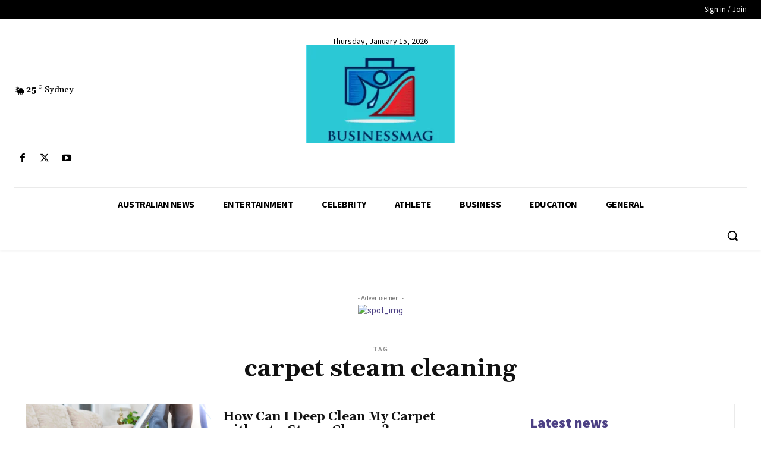

--- FILE ---
content_type: text/html; charset=utf-8
request_url: https://www.google.com/recaptcha/api2/aframe
body_size: 266
content:
<!DOCTYPE HTML><html><head><meta http-equiv="content-type" content="text/html; charset=UTF-8"></head><body><script nonce="yTD5xoOdvN_Fnv7fjxoXKg">/** Anti-fraud and anti-abuse applications only. See google.com/recaptcha */ try{var clients={'sodar':'https://pagead2.googlesyndication.com/pagead/sodar?'};window.addEventListener("message",function(a){try{if(a.source===window.parent){var b=JSON.parse(a.data);var c=clients[b['id']];if(c){var d=document.createElement('img');d.src=c+b['params']+'&rc='+(localStorage.getItem("rc::a")?sessionStorage.getItem("rc::b"):"");window.document.body.appendChild(d);sessionStorage.setItem("rc::e",parseInt(sessionStorage.getItem("rc::e")||0)+1);localStorage.setItem("rc::h",'1768912596100');}}}catch(b){}});window.parent.postMessage("_grecaptcha_ready", "*");}catch(b){}</script></body></html>